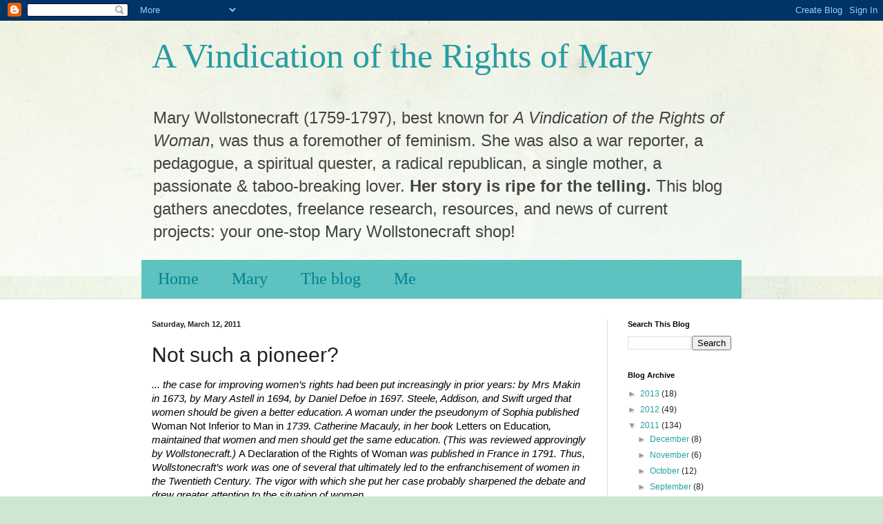

--- FILE ---
content_type: text/html; charset=UTF-8
request_url: https://avindicationoftherightsofmary.blogspot.com/2011/03/not-such-pioneer.html
body_size: 15353
content:
<!DOCTYPE html>
<html class='v2' dir='ltr' lang='en'>
<head>
<link href='https://www.blogger.com/static/v1/widgets/335934321-css_bundle_v2.css' rel='stylesheet' type='text/css'/>
<meta content='width=1100' name='viewport'/>
<meta content='text/html; charset=UTF-8' http-equiv='Content-Type'/>
<meta content='blogger' name='generator'/>
<link href='https://avindicationoftherightsofmary.blogspot.com/favicon.ico' rel='icon' type='image/x-icon'/>
<link href='http://avindicationoftherightsofmary.blogspot.com/2011/03/not-such-pioneer.html' rel='canonical'/>
<link rel="alternate" type="application/atom+xml" title="A Vindication of the Rights of Mary - Atom" href="https://avindicationoftherightsofmary.blogspot.com/feeds/posts/default" />
<link rel="alternate" type="application/rss+xml" title="A Vindication of the Rights of Mary - RSS" href="https://avindicationoftherightsofmary.blogspot.com/feeds/posts/default?alt=rss" />
<link rel="service.post" type="application/atom+xml" title="A Vindication of the Rights of Mary - Atom" href="https://www.blogger.com/feeds/4836032513708232334/posts/default" />

<link rel="alternate" type="application/atom+xml" title="A Vindication of the Rights of Mary - Atom" href="https://avindicationoftherightsofmary.blogspot.com/feeds/1702404488986236533/comments/default" />
<!--Can't find substitution for tag [blog.ieCssRetrofitLinks]-->
<meta content='http://avindicationoftherightsofmary.blogspot.com/2011/03/not-such-pioneer.html' property='og:url'/>
<meta content='Not such a pioneer?' property='og:title'/>
<meta content='... the case for improving women’s rights had been put increasingly in prior years: by Mrs Makin in 1673, by Mary Astell in 1694, by Daniel ...' property='og:description'/>
<title>A Vindication of the Rights of Mary: Not such a pioneer?</title>
<style id='page-skin-1' type='text/css'><!--
/*
-----------------------------------------------
Blogger Template Style
Name:     Simple
Designer: Blogger
URL:      www.blogger.com
----------------------------------------------- */
/* Content
----------------------------------------------- */
body {
font: normal normal 12px Arial, Tahoma, Helvetica, FreeSans, sans-serif;
color: #222222;
background: #cfe7d1 url(//themes.googleusercontent.com/image?id=1x_TqXo6-7t6y2ZiuOyQ2Bk6Zod9CTtyKYtRui0IeQJe6hVlJcQiXYG2xQGkxKvl6iZMJ) repeat fixed top center /* Credit: gaffera (http://www.istockphoto.com/googleimages.php?id=4072573&amp;platform=blogger) */;
padding: 0 0 0 0;
background-attachment: scroll;
}
html body .content-outer {
min-width: 0;
max-width: 100%;
width: 100%;
}
h2 {
font-size: 22px;
}
a:link {
text-decoration:none;
color: #249fa3;
}
a:visited {
text-decoration:none;
color: #7c93a1;
}
a:hover {
text-decoration:underline;
color: #5dc2c0;
}
.body-fauxcolumn-outer .fauxcolumn-inner {
background: transparent url(https://resources.blogblog.com/blogblog/data/1kt/simple/body_gradient_tile_light.png) repeat scroll top left;
_background-image: none;
}
.body-fauxcolumn-outer .cap-top {
position: absolute;
z-index: 1;
height: 400px;
width: 100%;
}
.body-fauxcolumn-outer .cap-top .cap-left {
width: 100%;
background: transparent url(https://resources.blogblog.com/blogblog/data/1kt/simple/gradients_light.png) repeat-x scroll top left;
_background-image: none;
}
.content-outer {
-moz-box-shadow: 0 0 0 rgba(0, 0, 0, .15);
-webkit-box-shadow: 0 0 0 rgba(0, 0, 0, .15);
-goog-ms-box-shadow: 0 0 0 #333333;
box-shadow: 0 0 0 rgba(0, 0, 0, .15);
margin-bottom: 1px;
}
.content-inner {
padding: 0 0;
}
.main-outer, .footer-outer {
background-color: #ffffff;
}
/* Header
----------------------------------------------- */
.header-outer {
background: transparent none repeat-x scroll 0 -400px;
_background-image: none;
}
.Header h1 {
font: normal normal 50px Georgia, Utopia, 'Palatino Linotype', Palatino, serif;
color: #249fa3;
text-shadow: 0 0 0 rgba(0, 0, 0, .2);
}
.Header h1 a {
color: #249fa3;
}
.Header .description {
font-size: 200%;
color: #444444;
}
.header-inner .Header .titlewrapper {
padding: 22px 30px;
}
.header-inner .Header .descriptionwrapper {
padding: 0 30px;
}
/* Tabs
----------------------------------------------- */
.tabs-inner .section:first-child {
border-top: 0 solid #dddddd;
}
.tabs-inner .section:first-child ul {
margin-top: -0;
border-top: 0 solid #dddddd;
border-left: 0 solid #dddddd;
border-right: 0 solid #dddddd;
}
.tabs-inner .widget ul {
background: #5dc2c0 none repeat-x scroll 0 -800px;
_background-image: none;
border-bottom: 0 solid #dddddd;
margin-top: 0;
margin-left: -0;
margin-right: -0;
}
.tabs-inner .widget li a {
display: inline-block;
padding: .6em 1em;
font: normal normal 24px Georgia, Utopia, 'Palatino Linotype', Palatino, serif;
color: #00818b;
border-left: 0 solid #ffffff;
border-right: 0 solid #dddddd;
}
.tabs-inner .widget li:first-child a {
border-left: none;
}
.tabs-inner .widget li.selected a, .tabs-inner .widget li a:hover {
color: #444444;
background-color: #00818b;
text-decoration: none;
}
/* Columns
----------------------------------------------- */
.main-outer {
border-top: 1px solid #dddddd;
}
.fauxcolumn-left-outer .fauxcolumn-inner {
border-right: 1px solid #dddddd;
}
.fauxcolumn-right-outer .fauxcolumn-inner {
border-left: 1px solid #dddddd;
}
/* Headings
----------------------------------------------- */
div.widget > h2,
div.widget h2.title {
margin: 0 0 1em 0;
font: normal bold 11px Arial, Tahoma, Helvetica, FreeSans, sans-serif;
color: #000000;
}
/* Widgets
----------------------------------------------- */
.widget .zippy {
color: #999999;
text-shadow: 2px 2px 1px rgba(0, 0, 0, .1);
}
.widget .popular-posts ul {
list-style: none;
}
/* Posts
----------------------------------------------- */
h2.date-header {
font: normal bold 11px Arial, Tahoma, Helvetica, FreeSans, sans-serif;
}
.date-header span {
background-color: transparent;
color: #222222;
padding: inherit;
letter-spacing: inherit;
margin: inherit;
}
.main-inner {
padding-top: 30px;
padding-bottom: 30px;
}
.main-inner .column-center-inner {
padding: 0 15px;
}
.main-inner .column-center-inner .section {
margin: 0 15px;
}
.post {
margin: 0 0 25px 0;
}
h3.post-title, .comments h4 {
font: normal normal 30px Arial, Tahoma, Helvetica, FreeSans, sans-serif;
margin: .75em 0 0;
}
.post-body {
font-size: 110%;
line-height: 1.4;
position: relative;
}
.post-body img, .post-body .tr-caption-container, .Profile img, .Image img,
.BlogList .item-thumbnail img {
padding: 2px;
background: #ffffff;
border: 1px solid #eeeeee;
-moz-box-shadow: 1px 1px 5px rgba(0, 0, 0, .1);
-webkit-box-shadow: 1px 1px 5px rgba(0, 0, 0, .1);
box-shadow: 1px 1px 5px rgba(0, 0, 0, .1);
}
.post-body img, .post-body .tr-caption-container {
padding: 5px;
}
.post-body .tr-caption-container {
color: #222222;
}
.post-body .tr-caption-container img {
padding: 0;
background: transparent;
border: none;
-moz-box-shadow: 0 0 0 rgba(0, 0, 0, .1);
-webkit-box-shadow: 0 0 0 rgba(0, 0, 0, .1);
box-shadow: 0 0 0 rgba(0, 0, 0, .1);
}
.post-header {
margin: 0 0 1.5em;
line-height: 1.6;
font-size: 90%;
}
.post-footer {
margin: 20px -2px 0;
padding: 5px 10px;
color: #666666;
background-color: #f9f9f9;
border-bottom: 1px solid #eeeeee;
line-height: 1.6;
font-size: 90%;
}
#comments .comment-author {
padding-top: 1.5em;
border-top: 1px solid #dddddd;
background-position: 0 1.5em;
}
#comments .comment-author:first-child {
padding-top: 0;
border-top: none;
}
.avatar-image-container {
margin: .2em 0 0;
}
#comments .avatar-image-container img {
border: 1px solid #eeeeee;
}
/* Comments
----------------------------------------------- */
.comments .comments-content .icon.blog-author {
background-repeat: no-repeat;
background-image: url([data-uri]);
}
.comments .comments-content .loadmore a {
border-top: 1px solid #999999;
border-bottom: 1px solid #999999;
}
.comments .comment-thread.inline-thread {
background-color: #f9f9f9;
}
.comments .continue {
border-top: 2px solid #999999;
}
/* Accents
---------------------------------------------- */
.section-columns td.columns-cell {
border-left: 1px solid #dddddd;
}
.blog-pager {
background: transparent none no-repeat scroll top center;
}
.blog-pager-older-link, .home-link,
.blog-pager-newer-link {
background-color: #ffffff;
padding: 5px;
}
.footer-outer {
border-top: 0 dashed #bbbbbb;
}
/* Mobile
----------------------------------------------- */
body.mobile  {
background-size: auto;
}
.mobile .body-fauxcolumn-outer {
background: transparent none repeat scroll top left;
}
.mobile .body-fauxcolumn-outer .cap-top {
background-size: 100% auto;
}
.mobile .content-outer {
-webkit-box-shadow: 0 0 3px rgba(0, 0, 0, .15);
box-shadow: 0 0 3px rgba(0, 0, 0, .15);
}
.mobile .tabs-inner .widget ul {
margin-left: 0;
margin-right: 0;
}
.mobile .post {
margin: 0;
}
.mobile .main-inner .column-center-inner .section {
margin: 0;
}
.mobile .date-header span {
padding: 0.1em 10px;
margin: 0 -10px;
}
.mobile h3.post-title {
margin: 0;
}
.mobile .blog-pager {
background: transparent none no-repeat scroll top center;
}
.mobile .footer-outer {
border-top: none;
}
.mobile .main-inner, .mobile .footer-inner {
background-color: #ffffff;
}
.mobile-index-contents {
color: #222222;
}
.mobile-link-button {
background-color: #249fa3;
}
.mobile-link-button a:link, .mobile-link-button a:visited {
color: #ffffff;
}
.mobile .tabs-inner .section:first-child {
border-top: none;
}
.mobile .tabs-inner .PageList .widget-content {
background-color: #00818b;
color: #444444;
border-top: 0 solid #dddddd;
border-bottom: 0 solid #dddddd;
}
.mobile .tabs-inner .PageList .widget-content .pagelist-arrow {
border-left: 1px solid #dddddd;
}

--></style>
<style id='template-skin-1' type='text/css'><!--
body {
min-width: 900px;
}
.content-outer, .content-fauxcolumn-outer, .region-inner {
min-width: 900px;
max-width: 900px;
_width: 900px;
}
.main-inner .columns {
padding-left: 0px;
padding-right: 210px;
}
.main-inner .fauxcolumn-center-outer {
left: 0px;
right: 210px;
/* IE6 does not respect left and right together */
_width: expression(this.parentNode.offsetWidth -
parseInt("0px") -
parseInt("210px") + 'px');
}
.main-inner .fauxcolumn-left-outer {
width: 0px;
}
.main-inner .fauxcolumn-right-outer {
width: 210px;
}
.main-inner .column-left-outer {
width: 0px;
right: 100%;
margin-left: -0px;
}
.main-inner .column-right-outer {
width: 210px;
margin-right: -210px;
}
#layout {
min-width: 0;
}
#layout .content-outer {
min-width: 0;
width: 800px;
}
#layout .region-inner {
min-width: 0;
width: auto;
}
body#layout div.add_widget {
padding: 8px;
}
body#layout div.add_widget a {
margin-left: 32px;
}
--></style>
<style>
    body {background-image:url(\/\/themes.googleusercontent.com\/image?id=1x_TqXo6-7t6y2ZiuOyQ2Bk6Zod9CTtyKYtRui0IeQJe6hVlJcQiXYG2xQGkxKvl6iZMJ);}
    
@media (max-width: 200px) { body {background-image:url(\/\/themes.googleusercontent.com\/image?id=1x_TqXo6-7t6y2ZiuOyQ2Bk6Zod9CTtyKYtRui0IeQJe6hVlJcQiXYG2xQGkxKvl6iZMJ&options=w200);}}
@media (max-width: 400px) and (min-width: 201px) { body {background-image:url(\/\/themes.googleusercontent.com\/image?id=1x_TqXo6-7t6y2ZiuOyQ2Bk6Zod9CTtyKYtRui0IeQJe6hVlJcQiXYG2xQGkxKvl6iZMJ&options=w400);}}
@media (max-width: 800px) and (min-width: 401px) { body {background-image:url(\/\/themes.googleusercontent.com\/image?id=1x_TqXo6-7t6y2ZiuOyQ2Bk6Zod9CTtyKYtRui0IeQJe6hVlJcQiXYG2xQGkxKvl6iZMJ&options=w800);}}
@media (max-width: 1200px) and (min-width: 801px) { body {background-image:url(\/\/themes.googleusercontent.com\/image?id=1x_TqXo6-7t6y2ZiuOyQ2Bk6Zod9CTtyKYtRui0IeQJe6hVlJcQiXYG2xQGkxKvl6iZMJ&options=w1200);}}
/* Last tag covers anything over one higher than the previous max-size cap. */
@media (min-width: 1201px) { body {background-image:url(\/\/themes.googleusercontent.com\/image?id=1x_TqXo6-7t6y2ZiuOyQ2Bk6Zod9CTtyKYtRui0IeQJe6hVlJcQiXYG2xQGkxKvl6iZMJ&options=w1600);}}
  </style>
<link href='https://www.blogger.com/dyn-css/authorization.css?targetBlogID=4836032513708232334&amp;zx=7c6df58f-8fea-41bd-8475-01227d5d54a7' media='none' onload='if(media!=&#39;all&#39;)media=&#39;all&#39;' rel='stylesheet'/><noscript><link href='https://www.blogger.com/dyn-css/authorization.css?targetBlogID=4836032513708232334&amp;zx=7c6df58f-8fea-41bd-8475-01227d5d54a7' rel='stylesheet'/></noscript>
<meta name='google-adsense-platform-account' content='ca-host-pub-1556223355139109'/>
<meta name='google-adsense-platform-domain' content='blogspot.com'/>

</head>
<body class='loading variant-wide'>
<div class='navbar section' id='navbar' name='Navbar'><div class='widget Navbar' data-version='1' id='Navbar1'><script type="text/javascript">
    function setAttributeOnload(object, attribute, val) {
      if(window.addEventListener) {
        window.addEventListener('load',
          function(){ object[attribute] = val; }, false);
      } else {
        window.attachEvent('onload', function(){ object[attribute] = val; });
      }
    }
  </script>
<div id="navbar-iframe-container"></div>
<script type="text/javascript" src="https://apis.google.com/js/platform.js"></script>
<script type="text/javascript">
      gapi.load("gapi.iframes:gapi.iframes.style.bubble", function() {
        if (gapi.iframes && gapi.iframes.getContext) {
          gapi.iframes.getContext().openChild({
              url: 'https://www.blogger.com/navbar/4836032513708232334?po\x3d1702404488986236533\x26origin\x3dhttps://avindicationoftherightsofmary.blogspot.com',
              where: document.getElementById("navbar-iframe-container"),
              id: "navbar-iframe"
          });
        }
      });
    </script><script type="text/javascript">
(function() {
var script = document.createElement('script');
script.type = 'text/javascript';
script.src = '//pagead2.googlesyndication.com/pagead/js/google_top_exp.js';
var head = document.getElementsByTagName('head')[0];
if (head) {
head.appendChild(script);
}})();
</script>
</div></div>
<div class='body-fauxcolumns'>
<div class='fauxcolumn-outer body-fauxcolumn-outer'>
<div class='cap-top'>
<div class='cap-left'></div>
<div class='cap-right'></div>
</div>
<div class='fauxborder-left'>
<div class='fauxborder-right'></div>
<div class='fauxcolumn-inner'>
</div>
</div>
<div class='cap-bottom'>
<div class='cap-left'></div>
<div class='cap-right'></div>
</div>
</div>
</div>
<div class='content'>
<div class='content-fauxcolumns'>
<div class='fauxcolumn-outer content-fauxcolumn-outer'>
<div class='cap-top'>
<div class='cap-left'></div>
<div class='cap-right'></div>
</div>
<div class='fauxborder-left'>
<div class='fauxborder-right'></div>
<div class='fauxcolumn-inner'>
</div>
</div>
<div class='cap-bottom'>
<div class='cap-left'></div>
<div class='cap-right'></div>
</div>
</div>
</div>
<div class='content-outer'>
<div class='content-cap-top cap-top'>
<div class='cap-left'></div>
<div class='cap-right'></div>
</div>
<div class='fauxborder-left content-fauxborder-left'>
<div class='fauxborder-right content-fauxborder-right'></div>
<div class='content-inner'>
<header>
<div class='header-outer'>
<div class='header-cap-top cap-top'>
<div class='cap-left'></div>
<div class='cap-right'></div>
</div>
<div class='fauxborder-left header-fauxborder-left'>
<div class='fauxborder-right header-fauxborder-right'></div>
<div class='region-inner header-inner'>
<div class='header section' id='header' name='Header'><div class='widget Header' data-version='1' id='Header1'>
<div id='header-inner'>
<div class='titlewrapper'>
<h1 class='title'>
<a href='https://avindicationoftherightsofmary.blogspot.com/'>
A Vindication of the Rights of Mary
</a>
</h1>
</div>
<div class='descriptionwrapper'>
<p class='description'><span>Mary Wollstonecraft (1759-1797), best known for <i>A Vindication of the Rights of Woman</i>, was thus a foremother of feminism. She was also a war reporter, a pedagogue, a spiritual quester, a radical republican, a single mother, a passionate &amp; taboo-breaking lover.
 
<b>Her story is ripe for the telling.</b> This blog gathers anecdotes, freelance research, resources, and news of current projects: your one-stop Mary Wollstonecraft shop!</span></p>
</div>
</div>
</div></div>
</div>
</div>
<div class='header-cap-bottom cap-bottom'>
<div class='cap-left'></div>
<div class='cap-right'></div>
</div>
</div>
</header>
<div class='tabs-outer'>
<div class='tabs-cap-top cap-top'>
<div class='cap-left'></div>
<div class='cap-right'></div>
</div>
<div class='fauxborder-left tabs-fauxborder-left'>
<div class='fauxborder-right tabs-fauxborder-right'></div>
<div class='region-inner tabs-inner'>
<div class='tabs section' id='crosscol' name='Cross-Column'><div class='widget PageList' data-version='1' id='PageList1'>
<h2>Pages</h2>
<div class='widget-content'>
<ul>
<li>
<a href='https://avindicationoftherightsofmary.blogspot.com/'>Home</a>
</li>
<li>
<a href='https://avindicationoftherightsofmary.blogspot.com/p/mary.html'>Mary</a>
</li>
<li>
<a href='https://avindicationoftherightsofmary.blogspot.com/p/blog_05.html'>The blog</a>
</li>
<li>
<a href='https://avindicationoftherightsofmary.blogspot.com/p/me_05.html'>Me</a>
</li>
</ul>
<div class='clear'></div>
</div>
</div></div>
<div class='tabs no-items section' id='crosscol-overflow' name='Cross-Column 2'></div>
</div>
</div>
<div class='tabs-cap-bottom cap-bottom'>
<div class='cap-left'></div>
<div class='cap-right'></div>
</div>
</div>
<div class='main-outer'>
<div class='main-cap-top cap-top'>
<div class='cap-left'></div>
<div class='cap-right'></div>
</div>
<div class='fauxborder-left main-fauxborder-left'>
<div class='fauxborder-right main-fauxborder-right'></div>
<div class='region-inner main-inner'>
<div class='columns fauxcolumns'>
<div class='fauxcolumn-outer fauxcolumn-center-outer'>
<div class='cap-top'>
<div class='cap-left'></div>
<div class='cap-right'></div>
</div>
<div class='fauxborder-left'>
<div class='fauxborder-right'></div>
<div class='fauxcolumn-inner'>
</div>
</div>
<div class='cap-bottom'>
<div class='cap-left'></div>
<div class='cap-right'></div>
</div>
</div>
<div class='fauxcolumn-outer fauxcolumn-left-outer'>
<div class='cap-top'>
<div class='cap-left'></div>
<div class='cap-right'></div>
</div>
<div class='fauxborder-left'>
<div class='fauxborder-right'></div>
<div class='fauxcolumn-inner'>
</div>
</div>
<div class='cap-bottom'>
<div class='cap-left'></div>
<div class='cap-right'></div>
</div>
</div>
<div class='fauxcolumn-outer fauxcolumn-right-outer'>
<div class='cap-top'>
<div class='cap-left'></div>
<div class='cap-right'></div>
</div>
<div class='fauxborder-left'>
<div class='fauxborder-right'></div>
<div class='fauxcolumn-inner'>
</div>
</div>
<div class='cap-bottom'>
<div class='cap-left'></div>
<div class='cap-right'></div>
</div>
</div>
<!-- corrects IE6 width calculation -->
<div class='columns-inner'>
<div class='column-center-outer'>
<div class='column-center-inner'>
<div class='main section' id='main' name='Main'><div class='widget Blog' data-version='1' id='Blog1'>
<div class='blog-posts hfeed'>

          <div class="date-outer">
        
<h2 class='date-header'><span>Saturday, March 12, 2011</span></h2>

          <div class="date-posts">
        
<div class='post-outer'>
<div class='post hentry uncustomized-post-template' itemprop='blogPost' itemscope='itemscope' itemtype='http://schema.org/BlogPosting'>
<meta content='4836032513708232334' itemprop='blogId'/>
<meta content='1702404488986236533' itemprop='postId'/>
<a name='1702404488986236533'></a>
<h3 class='post-title entry-title' itemprop='name'>
Not such a pioneer?
</h3>
<div class='post-header'>
<div class='post-header-line-1'></div>
</div>
<div class='post-body entry-content' id='post-body-1702404488986236533' itemprop='description articleBody'>
<div style="background-color: transparent;"><h4 id="internal-source-marker_0.863994815852493"><span class="Apple-style-span" style="font-weight: normal;"><span style="background-color: transparent; color: black; font-family: Arial; font-size: 11pt; font-style: italic; font-weight: normal; text-decoration: none; vertical-align: baseline; white-space: pre-wrap;">... the case for improving women&#8217;s rights had been put increasingly in prior years: by Mrs Makin in 1673, by Mary Astell in 1694, by Daniel Defoe in 1697. Steele, Addison, and Swift urged that women should be given a better education. A woman under the pseudonym of Sophia published </span></span><span class="Apple-style-span" style="font-weight: normal;"><span style="background-color: transparent; color: black; font-family: Arial; font-size: 11pt; font-style: normal; font-weight: normal; text-decoration: none; vertical-align: baseline; white-space: pre-wrap;">Woman Not Inferior to Man in </span></span><span class="Apple-style-span" style="font-weight: normal;"><span style="background-color: transparent; color: black; font-family: Arial; font-size: 11pt; font-style: italic; font-weight: normal; text-decoration: none; vertical-align: baseline; white-space: pre-wrap;">1739. Catherine Macauly, in her book </span></span><span class="Apple-style-span" style="font-weight: normal;"><span style="background-color: transparent; color: black; font-family: Arial; font-size: 11pt; font-style: normal; font-weight: normal; text-decoration: none; vertical-align: baseline; white-space: pre-wrap;">Letters on Education</span></span><span class="Apple-style-span" style="font-weight: normal;"><span style="background-color: transparent; color: black; font-family: Arial; font-size: 11pt; font-style: italic; font-weight: normal; text-decoration: none; vertical-align: baseline; white-space: pre-wrap;">, maintained that women and men should get the same education. (This was reviewed approvingly by Wollstonecraft.) </span></span><span class="Apple-style-span" style="font-weight: normal;"><span style="background-color: transparent; color: black; font-family: Arial; font-size: 11pt; font-style: normal; font-weight: normal; text-decoration: none; vertical-align: baseline; white-space: pre-wrap;">A Declaration of the Rights of Woman</span></span><span class="Apple-style-span" style="font-weight: normal;"><span style="background-color: transparent; color: black; font-family: Arial; font-size: 11pt; font-style: italic; font-weight: normal; text-decoration: none; vertical-align: baseline; white-space: pre-wrap;"> was published in France in 1791. Thus, Wollstonecraft&#8217;s work was one of several that ultimately led to the enfranchisement of women in the Twentieth Century. The vigor with which she put her case probably sharpened the debate and drew greater attention to the situation of women.</span></span></h4><span style="background-color: transparent; color: #000099; font-family: Arial; font-size: 11pt; font-style: normal; font-weight: normal; text-decoration: underline; vertical-align: baseline; white-space: pre-wrap;"><a href="http://www.humanistictexts.org/wollstone.htm">http://www.humanistictexts.org/wollstone.htm</a></span></div><div style="background-color: transparent;"><br />
</div><div style="background-color: transparent;">And this was just in English. Mary also had access to French texts at home, and she read German too. Nothing comes out of nothing: she drew on many streams, just as she in turn gave to many others.</div>
<div style='clear: both;'></div>
</div>
<div class='post-footer'>
<div class='post-footer-line post-footer-line-1'>
<span class='post-author vcard'>
</span>
<span class='post-timestamp'>
at
<meta content='http://avindicationoftherightsofmary.blogspot.com/2011/03/not-such-pioneer.html' itemprop='url'/>
<a class='timestamp-link' href='https://avindicationoftherightsofmary.blogspot.com/2011/03/not-such-pioneer.html' rel='bookmark' title='permanent link'><abbr class='published' itemprop='datePublished' title='2011-03-12T23:10:00Z'>23:10</abbr></a>
</span>
<span class='post-comment-link'>
</span>
<span class='post-icons'>
<span class='item-action'>
<a href='https://www.blogger.com/email-post/4836032513708232334/1702404488986236533' title='Email Post'>
<img alt='' class='icon-action' height='13' src='https://resources.blogblog.com/img/icon18_email.gif' width='18'/>
</a>
</span>
<span class='item-control blog-admin pid-1334349938'>
<a href='https://www.blogger.com/post-edit.g?blogID=4836032513708232334&postID=1702404488986236533&from=pencil' title='Edit Post'>
<img alt='' class='icon-action' height='18' src='https://resources.blogblog.com/img/icon18_edit_allbkg.gif' width='18'/>
</a>
</span>
</span>
<div class='post-share-buttons goog-inline-block'>
<a class='goog-inline-block share-button sb-email' href='https://www.blogger.com/share-post.g?blogID=4836032513708232334&postID=1702404488986236533&target=email' target='_blank' title='Email This'><span class='share-button-link-text'>Email This</span></a><a class='goog-inline-block share-button sb-blog' href='https://www.blogger.com/share-post.g?blogID=4836032513708232334&postID=1702404488986236533&target=blog' onclick='window.open(this.href, "_blank", "height=270,width=475"); return false;' target='_blank' title='BlogThis!'><span class='share-button-link-text'>BlogThis!</span></a><a class='goog-inline-block share-button sb-twitter' href='https://www.blogger.com/share-post.g?blogID=4836032513708232334&postID=1702404488986236533&target=twitter' target='_blank' title='Share to X'><span class='share-button-link-text'>Share to X</span></a><a class='goog-inline-block share-button sb-facebook' href='https://www.blogger.com/share-post.g?blogID=4836032513708232334&postID=1702404488986236533&target=facebook' onclick='window.open(this.href, "_blank", "height=430,width=640"); return false;' target='_blank' title='Share to Facebook'><span class='share-button-link-text'>Share to Facebook</span></a><a class='goog-inline-block share-button sb-pinterest' href='https://www.blogger.com/share-post.g?blogID=4836032513708232334&postID=1702404488986236533&target=pinterest' target='_blank' title='Share to Pinterest'><span class='share-button-link-text'>Share to Pinterest</span></a>
</div>
</div>
<div class='post-footer-line post-footer-line-2'>
<span class='post-labels'>
Labels:
<a href='https://avindicationoftherightsofmary.blogspot.com/search/label/books' rel='tag'>books</a>,
<a href='https://avindicationoftherightsofmary.blogspot.com/search/label/context' rel='tag'>context</a>,
<a href='https://avindicationoftherightsofmary.blogspot.com/search/label/history' rel='tag'>history</a>,
<a href='https://avindicationoftherightsofmary.blogspot.com/search/label/women%27s%20rights' rel='tag'>women&#39;s rights</a>
</span>
</div>
<div class='post-footer-line post-footer-line-3'>
<span class='post-location'>
</span>
</div>
</div>
</div>
<div class='comments' id='comments'>
<a name='comments'></a>
<h4>No comments:</h4>
<div id='Blog1_comments-block-wrapper'>
<dl class='avatar-comment-indent' id='comments-block'>
</dl>
</div>
<p class='comment-footer'>
<div class='comment-form'>
<a name='comment-form'></a>
<h4 id='comment-post-message'>Post a Comment</h4>
<p>
</p>
<a href='https://www.blogger.com/comment/frame/4836032513708232334?po=1702404488986236533&hl=en&saa=85391&origin=https://avindicationoftherightsofmary.blogspot.com' id='comment-editor-src'></a>
<iframe allowtransparency='true' class='blogger-iframe-colorize blogger-comment-from-post' frameborder='0' height='410px' id='comment-editor' name='comment-editor' src='' width='100%'></iframe>
<script src='https://www.blogger.com/static/v1/jsbin/2830521187-comment_from_post_iframe.js' type='text/javascript'></script>
<script type='text/javascript'>
      BLOG_CMT_createIframe('https://www.blogger.com/rpc_relay.html');
    </script>
</div>
</p>
</div>
</div>

        </div></div>
      
</div>
<div class='blog-pager' id='blog-pager'>
<span id='blog-pager-newer-link'>
<a class='blog-pager-newer-link' href='https://avindicationoftherightsofmary.blogspot.com/2011/03/plaque-is-well-and-truly-unveiled.html' id='Blog1_blog-pager-newer-link' title='Newer Post'>Newer Post</a>
</span>
<span id='blog-pager-older-link'>
<a class='blog-pager-older-link' href='https://avindicationoftherightsofmary.blogspot.com/2011/03/womans-hour-interview.html' id='Blog1_blog-pager-older-link' title='Older Post'>Older Post</a>
</span>
<a class='home-link' href='https://avindicationoftherightsofmary.blogspot.com/'>Home</a>
</div>
<div class='clear'></div>
<div class='post-feeds'>
<div class='feed-links'>
Subscribe to:
<a class='feed-link' href='https://avindicationoftherightsofmary.blogspot.com/feeds/1702404488986236533/comments/default' target='_blank' type='application/atom+xml'>Post Comments (Atom)</a>
</div>
</div>
</div></div>
</div>
</div>
<div class='column-left-outer'>
<div class='column-left-inner'>
<aside>
</aside>
</div>
</div>
<div class='column-right-outer'>
<div class='column-right-inner'>
<aside>
<div class='sidebar section' id='sidebar-right-1'><div class='widget BlogSearch' data-version='1' id='BlogSearch1'>
<h2 class='title'>Search This Blog</h2>
<div class='widget-content'>
<div id='BlogSearch1_form'>
<form action='https://avindicationoftherightsofmary.blogspot.com/search' class='gsc-search-box' target='_top'>
<table cellpadding='0' cellspacing='0' class='gsc-search-box'>
<tbody>
<tr>
<td class='gsc-input'>
<input autocomplete='off' class='gsc-input' name='q' size='10' title='search' type='text' value=''/>
</td>
<td class='gsc-search-button'>
<input class='gsc-search-button' title='search' type='submit' value='Search'/>
</td>
</tr>
</tbody>
</table>
</form>
</div>
</div>
<div class='clear'></div>
</div><div class='widget BlogArchive' data-version='1' id='BlogArchive1'>
<h2>Blog Archive</h2>
<div class='widget-content'>
<div id='ArchiveList'>
<div id='BlogArchive1_ArchiveList'>
<ul class='hierarchy'>
<li class='archivedate collapsed'>
<a class='toggle' href='javascript:void(0)'>
<span class='zippy'>

        &#9658;&#160;
      
</span>
</a>
<a class='post-count-link' href='https://avindicationoftherightsofmary.blogspot.com/2013/'>
2013
</a>
<span class='post-count' dir='ltr'>(18)</span>
<ul class='hierarchy'>
<li class='archivedate collapsed'>
<a class='toggle' href='javascript:void(0)'>
<span class='zippy'>

        &#9658;&#160;
      
</span>
</a>
<a class='post-count-link' href='https://avindicationoftherightsofmary.blogspot.com/2013/07/'>
July
</a>
<span class='post-count' dir='ltr'>(1)</span>
</li>
</ul>
<ul class='hierarchy'>
<li class='archivedate collapsed'>
<a class='toggle' href='javascript:void(0)'>
<span class='zippy'>

        &#9658;&#160;
      
</span>
</a>
<a class='post-count-link' href='https://avindicationoftherightsofmary.blogspot.com/2013/06/'>
June
</a>
<span class='post-count' dir='ltr'>(2)</span>
</li>
</ul>
<ul class='hierarchy'>
<li class='archivedate collapsed'>
<a class='toggle' href='javascript:void(0)'>
<span class='zippy'>

        &#9658;&#160;
      
</span>
</a>
<a class='post-count-link' href='https://avindicationoftherightsofmary.blogspot.com/2013/04/'>
April
</a>
<span class='post-count' dir='ltr'>(4)</span>
</li>
</ul>
<ul class='hierarchy'>
<li class='archivedate collapsed'>
<a class='toggle' href='javascript:void(0)'>
<span class='zippy'>

        &#9658;&#160;
      
</span>
</a>
<a class='post-count-link' href='https://avindicationoftherightsofmary.blogspot.com/2013/03/'>
March
</a>
<span class='post-count' dir='ltr'>(9)</span>
</li>
</ul>
<ul class='hierarchy'>
<li class='archivedate collapsed'>
<a class='toggle' href='javascript:void(0)'>
<span class='zippy'>

        &#9658;&#160;
      
</span>
</a>
<a class='post-count-link' href='https://avindicationoftherightsofmary.blogspot.com/2013/02/'>
February
</a>
<span class='post-count' dir='ltr'>(1)</span>
</li>
</ul>
<ul class='hierarchy'>
<li class='archivedate collapsed'>
<a class='toggle' href='javascript:void(0)'>
<span class='zippy'>

        &#9658;&#160;
      
</span>
</a>
<a class='post-count-link' href='https://avindicationoftherightsofmary.blogspot.com/2013/01/'>
January
</a>
<span class='post-count' dir='ltr'>(1)</span>
</li>
</ul>
</li>
</ul>
<ul class='hierarchy'>
<li class='archivedate collapsed'>
<a class='toggle' href='javascript:void(0)'>
<span class='zippy'>

        &#9658;&#160;
      
</span>
</a>
<a class='post-count-link' href='https://avindicationoftherightsofmary.blogspot.com/2012/'>
2012
</a>
<span class='post-count' dir='ltr'>(49)</span>
<ul class='hierarchy'>
<li class='archivedate collapsed'>
<a class='toggle' href='javascript:void(0)'>
<span class='zippy'>

        &#9658;&#160;
      
</span>
</a>
<a class='post-count-link' href='https://avindicationoftherightsofmary.blogspot.com/2012/08/'>
August
</a>
<span class='post-count' dir='ltr'>(8)</span>
</li>
</ul>
<ul class='hierarchy'>
<li class='archivedate collapsed'>
<a class='toggle' href='javascript:void(0)'>
<span class='zippy'>

        &#9658;&#160;
      
</span>
</a>
<a class='post-count-link' href='https://avindicationoftherightsofmary.blogspot.com/2012/04/'>
April
</a>
<span class='post-count' dir='ltr'>(1)</span>
</li>
</ul>
<ul class='hierarchy'>
<li class='archivedate collapsed'>
<a class='toggle' href='javascript:void(0)'>
<span class='zippy'>

        &#9658;&#160;
      
</span>
</a>
<a class='post-count-link' href='https://avindicationoftherightsofmary.blogspot.com/2012/03/'>
March
</a>
<span class='post-count' dir='ltr'>(11)</span>
</li>
</ul>
<ul class='hierarchy'>
<li class='archivedate collapsed'>
<a class='toggle' href='javascript:void(0)'>
<span class='zippy'>

        &#9658;&#160;
      
</span>
</a>
<a class='post-count-link' href='https://avindicationoftherightsofmary.blogspot.com/2012/02/'>
February
</a>
<span class='post-count' dir='ltr'>(17)</span>
</li>
</ul>
<ul class='hierarchy'>
<li class='archivedate collapsed'>
<a class='toggle' href='javascript:void(0)'>
<span class='zippy'>

        &#9658;&#160;
      
</span>
</a>
<a class='post-count-link' href='https://avindicationoftherightsofmary.blogspot.com/2012/01/'>
January
</a>
<span class='post-count' dir='ltr'>(12)</span>
</li>
</ul>
</li>
</ul>
<ul class='hierarchy'>
<li class='archivedate expanded'>
<a class='toggle' href='javascript:void(0)'>
<span class='zippy toggle-open'>

        &#9660;&#160;
      
</span>
</a>
<a class='post-count-link' href='https://avindicationoftherightsofmary.blogspot.com/2011/'>
2011
</a>
<span class='post-count' dir='ltr'>(134)</span>
<ul class='hierarchy'>
<li class='archivedate collapsed'>
<a class='toggle' href='javascript:void(0)'>
<span class='zippy'>

        &#9658;&#160;
      
</span>
</a>
<a class='post-count-link' href='https://avindicationoftherightsofmary.blogspot.com/2011/12/'>
December
</a>
<span class='post-count' dir='ltr'>(8)</span>
</li>
</ul>
<ul class='hierarchy'>
<li class='archivedate collapsed'>
<a class='toggle' href='javascript:void(0)'>
<span class='zippy'>

        &#9658;&#160;
      
</span>
</a>
<a class='post-count-link' href='https://avindicationoftherightsofmary.blogspot.com/2011/11/'>
November
</a>
<span class='post-count' dir='ltr'>(6)</span>
</li>
</ul>
<ul class='hierarchy'>
<li class='archivedate collapsed'>
<a class='toggle' href='javascript:void(0)'>
<span class='zippy'>

        &#9658;&#160;
      
</span>
</a>
<a class='post-count-link' href='https://avindicationoftherightsofmary.blogspot.com/2011/10/'>
October
</a>
<span class='post-count' dir='ltr'>(12)</span>
</li>
</ul>
<ul class='hierarchy'>
<li class='archivedate collapsed'>
<a class='toggle' href='javascript:void(0)'>
<span class='zippy'>

        &#9658;&#160;
      
</span>
</a>
<a class='post-count-link' href='https://avindicationoftherightsofmary.blogspot.com/2011/09/'>
September
</a>
<span class='post-count' dir='ltr'>(8)</span>
</li>
</ul>
<ul class='hierarchy'>
<li class='archivedate collapsed'>
<a class='toggle' href='javascript:void(0)'>
<span class='zippy'>

        &#9658;&#160;
      
</span>
</a>
<a class='post-count-link' href='https://avindicationoftherightsofmary.blogspot.com/2011/07/'>
July
</a>
<span class='post-count' dir='ltr'>(14)</span>
</li>
</ul>
<ul class='hierarchy'>
<li class='archivedate collapsed'>
<a class='toggle' href='javascript:void(0)'>
<span class='zippy'>

        &#9658;&#160;
      
</span>
</a>
<a class='post-count-link' href='https://avindicationoftherightsofmary.blogspot.com/2011/06/'>
June
</a>
<span class='post-count' dir='ltr'>(21)</span>
</li>
</ul>
<ul class='hierarchy'>
<li class='archivedate collapsed'>
<a class='toggle' href='javascript:void(0)'>
<span class='zippy'>

        &#9658;&#160;
      
</span>
</a>
<a class='post-count-link' href='https://avindicationoftherightsofmary.blogspot.com/2011/05/'>
May
</a>
<span class='post-count' dir='ltr'>(22)</span>
</li>
</ul>
<ul class='hierarchy'>
<li class='archivedate collapsed'>
<a class='toggle' href='javascript:void(0)'>
<span class='zippy'>

        &#9658;&#160;
      
</span>
</a>
<a class='post-count-link' href='https://avindicationoftherightsofmary.blogspot.com/2011/04/'>
April
</a>
<span class='post-count' dir='ltr'>(25)</span>
</li>
</ul>
<ul class='hierarchy'>
<li class='archivedate expanded'>
<a class='toggle' href='javascript:void(0)'>
<span class='zippy toggle-open'>

        &#9660;&#160;
      
</span>
</a>
<a class='post-count-link' href='https://avindicationoftherightsofmary.blogspot.com/2011/03/'>
March
</a>
<span class='post-count' dir='ltr'>(18)</span>
<ul class='posts'>
<li><a href='https://avindicationoftherightsofmary.blogspot.com/2011/03/womens-history-month-ends-this-blog.html'>Women&#39;s History Month ends; this blog blossoms; fi...</a></li>
<li><a href='https://avindicationoftherightsofmary.blogspot.com/2011/03/mary-in-somers-town_30.html'>Mary in Somers Town</a></li>
<li><a href='https://avindicationoftherightsofmary.blogspot.com/2011/03/shocking-omission-part-one.html'>Shocking omission, part one</a></li>
<li><a href='https://avindicationoftherightsofmary.blogspot.com/2011/03/japanese-historian-muses.html'>A Japanese historian muses</a></li>
<li><a href='https://avindicationoftherightsofmary.blogspot.com/2011/03/life-in-38days-and-140-characters_27.html'>A life in #38days (and 140 characters)</a></li>
<li><a href='https://avindicationoftherightsofmary.blogspot.com/2011/03/amartya-sen-tells-international-lawyers.html'>Amartya Sen tells international lawyers to read Mary</a></li>
<li><a href='https://avindicationoftherightsofmary.blogspot.com/2011/03/shelleys-ghost-once-flesh-melts-away.html'>Shelley&#39;s Ghost, once the flesh melts away</a></li>
<li><a href='https://avindicationoftherightsofmary.blogspot.com/2011/03/shelleys-ghost-in-flesh.html'>Shelley&#39;s Ghost, in the flesh</a></li>
<li><a href='https://avindicationoftherightsofmary.blogspot.com/2011/03/modern-female-philosopher-muses.html'>A (modern, female) philosopher muses</a></li>
<li><a href='https://avindicationoftherightsofmary.blogspot.com/2011/03/more-visual-delights.html'>More visual delights</a></li>
<li><a href='https://avindicationoftherightsofmary.blogspot.com/2011/03/parliamentary-support-and-another.html'>Parliamentary support - and another letter</a></li>
<li><a href='https://avindicationoftherightsofmary.blogspot.com/2011/03/something-to-look-forward-to.html'>Something to look forward to</a></li>
<li><a href='https://avindicationoftherightsofmary.blogspot.com/2011/03/feast-for-eye-and-mind.html'>A feast for eye and mind</a></li>
<li><a href='https://avindicationoftherightsofmary.blogspot.com/2011/03/leaflet-of-local-women.html'>A leaflet of local (Islington) women</a></li>
<li><a href='https://avindicationoftherightsofmary.blogspot.com/2011/03/plaque-is-well-and-truly-unveiled.html'>Plaque is well and truly unveiled</a></li>
<li><a href='https://avindicationoftherightsofmary.blogspot.com/2011/03/not-such-pioneer.html'>Not such a pioneer?</a></li>
<li><a href='https://avindicationoftherightsofmary.blogspot.com/2011/03/womans-hour-interview.html'>Woman&#39;s Hour interview</a></li>
<li><a href='https://avindicationoftherightsofmary.blogspot.com/2011/03/international-womens-day-100th.html'>International Women&#39;s Day 100th anniversary</a></li>
</ul>
</li>
</ul>
</li>
</ul>
<ul class='hierarchy'>
<li class='archivedate collapsed'>
<a class='toggle' href='javascript:void(0)'>
<span class='zippy'>

        &#9658;&#160;
      
</span>
</a>
<a class='post-count-link' href='https://avindicationoftherightsofmary.blogspot.com/2010/'>
2010
</a>
<span class='post-count' dir='ltr'>(8)</span>
<ul class='hierarchy'>
<li class='archivedate collapsed'>
<a class='toggle' href='javascript:void(0)'>
<span class='zippy'>

        &#9658;&#160;
      
</span>
</a>
<a class='post-count-link' href='https://avindicationoftherightsofmary.blogspot.com/2010/10/'>
October
</a>
<span class='post-count' dir='ltr'>(1)</span>
</li>
</ul>
<ul class='hierarchy'>
<li class='archivedate collapsed'>
<a class='toggle' href='javascript:void(0)'>
<span class='zippy'>

        &#9658;&#160;
      
</span>
</a>
<a class='post-count-link' href='https://avindicationoftherightsofmary.blogspot.com/2010/09/'>
September
</a>
<span class='post-count' dir='ltr'>(7)</span>
</li>
</ul>
</li>
</ul>
</div>
</div>
<div class='clear'></div>
</div>
</div><div class='widget Subscribe' data-version='1' id='Subscribe1'>
<div style='white-space:nowrap'>
<h2 class='title'>Subscribe To</h2>
<div class='widget-content'>
<div class='subscribe-wrapper subscribe-type-POST'>
<div class='subscribe expanded subscribe-type-POST' id='SW_READER_LIST_Subscribe1POST' style='display:none;'>
<div class='top'>
<span class='inner' onclick='return(_SW_toggleReaderList(event, "Subscribe1POST"));'>
<img class='subscribe-dropdown-arrow' src='https://resources.blogblog.com/img/widgets/arrow_dropdown.gif'/>
<img align='absmiddle' alt='' border='0' class='feed-icon' src='https://resources.blogblog.com/img/icon_feed12.png'/>
Posts
</span>
<div class='feed-reader-links'>
<a class='feed-reader-link' href='https://www.netvibes.com/subscribe.php?url=https%3A%2F%2Favindicationoftherightsofmary.blogspot.com%2Ffeeds%2Fposts%2Fdefault' target='_blank'>
<img src='https://resources.blogblog.com/img/widgets/subscribe-netvibes.png'/>
</a>
<a class='feed-reader-link' href='https://add.my.yahoo.com/content?url=https%3A%2F%2Favindicationoftherightsofmary.blogspot.com%2Ffeeds%2Fposts%2Fdefault' target='_blank'>
<img src='https://resources.blogblog.com/img/widgets/subscribe-yahoo.png'/>
</a>
<a class='feed-reader-link' href='https://avindicationoftherightsofmary.blogspot.com/feeds/posts/default' target='_blank'>
<img align='absmiddle' class='feed-icon' src='https://resources.blogblog.com/img/icon_feed12.png'/>
                  Atom
                </a>
</div>
</div>
<div class='bottom'></div>
</div>
<div class='subscribe' id='SW_READER_LIST_CLOSED_Subscribe1POST' onclick='return(_SW_toggleReaderList(event, "Subscribe1POST"));'>
<div class='top'>
<span class='inner'>
<img class='subscribe-dropdown-arrow' src='https://resources.blogblog.com/img/widgets/arrow_dropdown.gif'/>
<span onclick='return(_SW_toggleReaderList(event, "Subscribe1POST"));'>
<img align='absmiddle' alt='' border='0' class='feed-icon' src='https://resources.blogblog.com/img/icon_feed12.png'/>
Posts
</span>
</span>
</div>
<div class='bottom'></div>
</div>
</div>
<div class='subscribe-wrapper subscribe-type-PER_POST'>
<div class='subscribe expanded subscribe-type-PER_POST' id='SW_READER_LIST_Subscribe1PER_POST' style='display:none;'>
<div class='top'>
<span class='inner' onclick='return(_SW_toggleReaderList(event, "Subscribe1PER_POST"));'>
<img class='subscribe-dropdown-arrow' src='https://resources.blogblog.com/img/widgets/arrow_dropdown.gif'/>
<img align='absmiddle' alt='' border='0' class='feed-icon' src='https://resources.blogblog.com/img/icon_feed12.png'/>
Comments
</span>
<div class='feed-reader-links'>
<a class='feed-reader-link' href='https://www.netvibes.com/subscribe.php?url=https%3A%2F%2Favindicationoftherightsofmary.blogspot.com%2Ffeeds%2F1702404488986236533%2Fcomments%2Fdefault' target='_blank'>
<img src='https://resources.blogblog.com/img/widgets/subscribe-netvibes.png'/>
</a>
<a class='feed-reader-link' href='https://add.my.yahoo.com/content?url=https%3A%2F%2Favindicationoftherightsofmary.blogspot.com%2Ffeeds%2F1702404488986236533%2Fcomments%2Fdefault' target='_blank'>
<img src='https://resources.blogblog.com/img/widgets/subscribe-yahoo.png'/>
</a>
<a class='feed-reader-link' href='https://avindicationoftherightsofmary.blogspot.com/feeds/1702404488986236533/comments/default' target='_blank'>
<img align='absmiddle' class='feed-icon' src='https://resources.blogblog.com/img/icon_feed12.png'/>
                  Atom
                </a>
</div>
</div>
<div class='bottom'></div>
</div>
<div class='subscribe' id='SW_READER_LIST_CLOSED_Subscribe1PER_POST' onclick='return(_SW_toggleReaderList(event, "Subscribe1PER_POST"));'>
<div class='top'>
<span class='inner'>
<img class='subscribe-dropdown-arrow' src='https://resources.blogblog.com/img/widgets/arrow_dropdown.gif'/>
<span onclick='return(_SW_toggleReaderList(event, "Subscribe1PER_POST"));'>
<img align='absmiddle' alt='' border='0' class='feed-icon' src='https://resources.blogblog.com/img/icon_feed12.png'/>
Comments
</span>
</span>
</div>
<div class='bottom'></div>
</div>
</div>
<div style='clear:both'></div>
</div>
</div>
<div class='clear'></div>
</div><div class='widget Label' data-version='1' id='Label1'>
<h2>Labels</h2>
<div class='widget-content list-label-widget-content'>
<ul>
<li>
<a dir='ltr' href='https://avindicationoftherightsofmary.blogspot.com/search/label/abstract'>abstract</a>
<span dir='ltr'>(5)</span>
</li>
<li>
<a dir='ltr' href='https://avindicationoftherightsofmary.blogspot.com/search/label/biographer'>biographer</a>
<span dir='ltr'>(11)</span>
</li>
<li>
<a dir='ltr' href='https://avindicationoftherightsofmary.blogspot.com/search/label/blogstuff'>blogstuff</a>
<span dir='ltr'>(17)</span>
</li>
<li>
<a dir='ltr' href='https://avindicationoftherightsofmary.blogspot.com/search/label/books'>books</a>
<span dir='ltr'>(22)</span>
</li>
<li>
<a dir='ltr' href='https://avindicationoftherightsofmary.blogspot.com/search/label/connections'>connections</a>
<span dir='ltr'>(10)</span>
</li>
<li>
<a dir='ltr' href='https://avindicationoftherightsofmary.blogspot.com/search/label/context'>context</a>
<span dir='ltr'>(4)</span>
</li>
<li>
<a dir='ltr' href='https://avindicationoftherightsofmary.blogspot.com/search/label/digital%20humanities'>digital humanities</a>
<span dir='ltr'>(10)</span>
</li>
<li>
<a dir='ltr' href='https://avindicationoftherightsofmary.blogspot.com/search/label/education'>education</a>
<span dir='ltr'>(16)</span>
</li>
<li>
<a dir='ltr' href='https://avindicationoftherightsofmary.blogspot.com/search/label/event'>event</a>
<span dir='ltr'>(51)</span>
</li>
<li>
<a dir='ltr' href='https://avindicationoftherightsofmary.blogspot.com/search/label/exhibition'>exhibition</a>
<span dir='ltr'>(11)</span>
</li>
<li>
<a dir='ltr' href='https://avindicationoftherightsofmary.blogspot.com/search/label/feminism'>feminism</a>
<span dir='ltr'>(18)</span>
</li>
<li>
<a dir='ltr' href='https://avindicationoftherightsofmary.blogspot.com/search/label/Godwin'>Godwin</a>
<span dir='ltr'>(13)</span>
</li>
<li>
<a dir='ltr' href='https://avindicationoftherightsofmary.blogspot.com/search/label/guest'>guest</a>
<span dir='ltr'>(6)</span>
</li>
<li>
<a dir='ltr' href='https://avindicationoftherightsofmary.blogspot.com/search/label/history'>history</a>
<span dir='ltr'>(21)</span>
</li>
<li>
<a dir='ltr' href='https://avindicationoftherightsofmary.blogspot.com/search/label/images'>images</a>
<span dir='ltr'>(29)</span>
</li>
<li>
<a dir='ltr' href='https://avindicationoftherightsofmary.blogspot.com/search/label/language'>language</a>
<span dir='ltr'>(6)</span>
</li>
<li>
<a dir='ltr' href='https://avindicationoftherightsofmary.blogspot.com/search/label/legacy'>legacy</a>
<span dir='ltr'>(25)</span>
</li>
<li>
<a dir='ltr' href='https://avindicationoftherightsofmary.blogspot.com/search/label/library'>library</a>
<span dir='ltr'>(10)</span>
</li>
<li>
<a dir='ltr' href='https://avindicationoftherightsofmary.blogspot.com/search/label/life'>life</a>
<span dir='ltr'>(19)</span>
</li>
<li>
<a dir='ltr' href='https://avindicationoftherightsofmary.blogspot.com/search/label/literature'>literature</a>
<span dir='ltr'>(12)</span>
</li>
<li>
<a dir='ltr' href='https://avindicationoftherightsofmary.blogspot.com/search/label/London'>London</a>
<span dir='ltr'>(38)</span>
</li>
<li>
<a dir='ltr' href='https://avindicationoftherightsofmary.blogspot.com/search/label/lost%20daughters%20and%20sons'>lost daughters and sons</a>
<span dir='ltr'>(7)</span>
</li>
<li>
<a dir='ltr' href='https://avindicationoftherightsofmary.blogspot.com/search/label/love'>love</a>
<span dir='ltr'>(5)</span>
</li>
<li>
<a dir='ltr' href='https://avindicationoftherightsofmary.blogspot.com/search/label/Mary%20and%20me'>Mary and me</a>
<span dir='ltr'>(5)</span>
</li>
<li>
<a dir='ltr' href='https://avindicationoftherightsofmary.blogspot.com/search/label/Mary%20on%20the%20Green'>Mary on the Green</a>
<span dir='ltr'>(20)</span>
</li>
<li>
<a dir='ltr' href='https://avindicationoftherightsofmary.blogspot.com/search/label/Mary%20Shelley'>Mary Shelley</a>
<span dir='ltr'>(16)</span>
</li>
<li>
<a dir='ltr' href='https://avindicationoftherightsofmary.blogspot.com/search/label/Mary%3A%20the%20Movie'>Mary: the Movie</a>
<span dir='ltr'>(8)</span>
</li>
<li>
<a dir='ltr' href='https://avindicationoftherightsofmary.blogspot.com/search/label/media'>media</a>
<span dir='ltr'>(20)</span>
</li>
<li>
<a dir='ltr' href='https://avindicationoftherightsofmary.blogspot.com/search/label/money'>money</a>
<span dir='ltr'>(5)</span>
</li>
<li>
<a dir='ltr' href='https://avindicationoftherightsofmary.blogspot.com/search/label/museum'>museum</a>
<span dir='ltr'>(4)</span>
</li>
<li>
<a dir='ltr' href='https://avindicationoftherightsofmary.blogspot.com/search/label/Newington%20Green'>Newington Green</a>
<span dir='ltr'>(17)</span>
</li>
<li>
<a dir='ltr' href='https://avindicationoftherightsofmary.blogspot.com/search/label/Paris'>Paris</a>
<span dir='ltr'>(2)</span>
</li>
<li>
<a dir='ltr' href='https://avindicationoftherightsofmary.blogspot.com/search/label/philosophy'>philosophy</a>
<span dir='ltr'>(26)</span>
</li>
<li>
<a dir='ltr' href='https://avindicationoftherightsofmary.blogspot.com/search/label/places'>places</a>
<span dir='ltr'>(9)</span>
</li>
<li>
<a dir='ltr' href='https://avindicationoftherightsofmary.blogspot.com/search/label/plaque'>plaque</a>
<span dir='ltr'>(6)</span>
</li>
<li>
<a dir='ltr' href='https://avindicationoftherightsofmary.blogspot.com/search/label/poems'>poems</a>
<span dir='ltr'>(4)</span>
</li>
<li>
<a dir='ltr' href='https://avindicationoftherightsofmary.blogspot.com/search/label/politics'>politics</a>
<span dir='ltr'>(18)</span>
</li>
<li>
<a dir='ltr' href='https://avindicationoftherightsofmary.blogspot.com/search/label/Price'>Price</a>
<span dir='ltr'>(6)</span>
</li>
<li>
<a dir='ltr' href='https://avindicationoftherightsofmary.blogspot.com/search/label/project'>project</a>
<span dir='ltr'>(6)</span>
</li>
<li>
<a dir='ltr' href='https://avindicationoftherightsofmary.blogspot.com/search/label/quotation'>quotation</a>
<span dir='ltr'>(17)</span>
</li>
<li>
<a dir='ltr' href='https://avindicationoftherightsofmary.blogspot.com/search/label/reading'>reading</a>
<span dir='ltr'>(10)</span>
</li>
<li>
<a dir='ltr' href='https://avindicationoftherightsofmary.blogspot.com/search/label/religion'>religion</a>
<span dir='ltr'>(8)</span>
</li>
<li>
<a dir='ltr' href='https://avindicationoftherightsofmary.blogspot.com/search/label/reprint'>reprint</a>
<span dir='ltr'>(2)</span>
</li>
<li>
<a dir='ltr' href='https://avindicationoftherightsofmary.blogspot.com/search/label/request'>request</a>
<span dir='ltr'>(3)</span>
</li>
<li>
<a dir='ltr' href='https://avindicationoftherightsofmary.blogspot.com/search/label/research'>research</a>
<span dir='ltr'>(6)</span>
</li>
<li>
<a dir='ltr' href='https://avindicationoftherightsofmary.blogspot.com/search/label/resource'>resource</a>
<span dir='ltr'>(13)</span>
</li>
<li>
<a dir='ltr' href='https://avindicationoftherightsofmary.blogspot.com/search/label/review'>review</a>
<span dir='ltr'>(3)</span>
</li>
<li>
<a dir='ltr' href='https://avindicationoftherightsofmary.blogspot.com/search/label/sculpture'>sculpture</a>
<span dir='ltr'>(11)</span>
</li>
<li>
<a dir='ltr' href='https://avindicationoftherightsofmary.blogspot.com/search/label/talk'>talk</a>
<span dir='ltr'>(24)</span>
</li>
<li>
<a dir='ltr' href='https://avindicationoftherightsofmary.blogspot.com/search/label/travel'>travel</a>
<span dir='ltr'>(7)</span>
</li>
<li>
<a dir='ltr' href='https://avindicationoftherightsofmary.blogspot.com/search/label/Unitarian%20Church'>Unitarian Church</a>
<span dir='ltr'>(20)</span>
</li>
<li>
<a dir='ltr' href='https://avindicationoftherightsofmary.blogspot.com/search/label/videos'>videos</a>
<span dir='ltr'>(11)</span>
</li>
<li>
<a dir='ltr' href='https://avindicationoftherightsofmary.blogspot.com/search/label/walk'>walk</a>
<span dir='ltr'>(8)</span>
</li>
<li>
<a dir='ltr' href='https://avindicationoftherightsofmary.blogspot.com/search/label/women%27s%20rights'>women&#39;s rights</a>
<span dir='ltr'>(14)</span>
</li>
<li>
<a dir='ltr' href='https://avindicationoftherightsofmary.blogspot.com/search/label/writing'>writing</a>
<span dir='ltr'>(8)</span>
</li>
</ul>
<div class='clear'></div>
</div>
</div><div class='widget Followers' data-version='1' id='Followers1'>
<h2 class='title'>Followers</h2>
<div class='widget-content'>
<div id='Followers1-wrapper'>
<div style='margin-right:2px;'>
<div><script type="text/javascript" src="https://apis.google.com/js/platform.js"></script>
<div id="followers-iframe-container"></div>
<script type="text/javascript">
    window.followersIframe = null;
    function followersIframeOpen(url) {
      gapi.load("gapi.iframes", function() {
        if (gapi.iframes && gapi.iframes.getContext) {
          window.followersIframe = gapi.iframes.getContext().openChild({
            url: url,
            where: document.getElementById("followers-iframe-container"),
            messageHandlersFilter: gapi.iframes.CROSS_ORIGIN_IFRAMES_FILTER,
            messageHandlers: {
              '_ready': function(obj) {
                window.followersIframe.getIframeEl().height = obj.height;
              },
              'reset': function() {
                window.followersIframe.close();
                followersIframeOpen("https://www.blogger.com/followers/frame/4836032513708232334?colors\x3dCgt0cmFuc3BhcmVudBILdHJhbnNwYXJlbnQaByMyMjIyMjIiByMyNDlmYTMqByNmZmZmZmYyByMwMDAwMDA6ByMyMjIyMjJCByMyNDlmYTNKByM5OTk5OTlSByMyNDlmYTNaC3RyYW5zcGFyZW50\x26pageSize\x3d21\x26hl\x3den\x26origin\x3dhttps://avindicationoftherightsofmary.blogspot.com");
              },
              'open': function(url) {
                window.followersIframe.close();
                followersIframeOpen(url);
              }
            }
          });
        }
      });
    }
    followersIframeOpen("https://www.blogger.com/followers/frame/4836032513708232334?colors\x3dCgt0cmFuc3BhcmVudBILdHJhbnNwYXJlbnQaByMyMjIyMjIiByMyNDlmYTMqByNmZmZmZmYyByMwMDAwMDA6ByMyMjIyMjJCByMyNDlmYTNKByM5OTk5OTlSByMyNDlmYTNaC3RyYW5zcGFyZW50\x26pageSize\x3d21\x26hl\x3den\x26origin\x3dhttps://avindicationoftherightsofmary.blogspot.com");
  </script></div>
</div>
</div>
<div class='clear'></div>
</div>
</div></div>
</aside>
</div>
</div>
</div>
<div style='clear: both'></div>
<!-- columns -->
</div>
<!-- main -->
</div>
</div>
<div class='main-cap-bottom cap-bottom'>
<div class='cap-left'></div>
<div class='cap-right'></div>
</div>
</div>
<footer>
<div class='footer-outer'>
<div class='footer-cap-top cap-top'>
<div class='cap-left'></div>
<div class='cap-right'></div>
</div>
<div class='fauxborder-left footer-fauxborder-left'>
<div class='fauxborder-right footer-fauxborder-right'></div>
<div class='region-inner footer-inner'>
<div class='foot section' id='footer-1'><div class='widget Stats' data-version='1' id='Stats1'>
<h2>Total Pageviews</h2>
<div class='widget-content'>
<div id='Stats1_content' style='display: none;'>
<script src='https://www.gstatic.com/charts/loader.js' type='text/javascript'></script>
<span id='Stats1_sparklinespan' style='display:inline-block; width:75px; height:30px'></span>
<span class='counter-wrapper graph-counter-wrapper' id='Stats1_totalCount'>
</span>
<div class='clear'></div>
</div>
</div>
</div><div class='widget PopularPosts' data-version='1' id='PopularPosts1'>
<h2>Popular Posts</h2>
<div class='widget-content popular-posts'>
<ul>
<li>
<div class='item-content'>
<div class='item-thumbnail'>
<a href='https://avindicationoftherightsofmary.blogspot.com/2011/04/first-attempt-at-translation.html' target='_blank'>
<img alt='' border='0' src='https://blogger.googleusercontent.com/img/b/R29vZ2xl/AVvXsEglUzulxbqUrHBCldUPDdR3v1s2mwy9H4Uy3xFd9zb-kqlhn1LvJHLMOgC3lslBV_OkAsJZaH436PGBZ-cBlgyZYBNj7rux1ova-dHEtzKsrUMTkWenX7Iamb3RWtqzM2aBcXHygXFS99g/w72-h72-p-k-no-nu/Diagram+explaining+how+to+simplify+text.PNG'/>
</a>
</div>
<div class='item-title'><a href='https://avindicationoftherightsofmary.blogspot.com/2011/04/first-attempt-at-translation.html'>A first attempt at translation</a></div>
<div class='item-snippet'>   A representation of the method of lexical simplification  presented by Jan De Belder, Koen Deschacht,  via Wikimedia Commons   Mary Wolls...</div>
</div>
<div style='clear: both;'></div>
</li>
<li>
<div class='item-content'>
<div class='item-thumbnail'>
<a href='https://avindicationoftherightsofmary.blogspot.com/2013/06/reflections-on-love.html' target='_blank'>
<img alt='' border='0' src='https://lh3.googleusercontent.com/blogger_img_proxy/[base64]w72-h72-p-k-no-nu'/>
</a>
</div>
<div class='item-title'><a href='https://avindicationoftherightsofmary.blogspot.com/2013/06/reflections-on-love.html'>Reflections on Love</a></div>
<div class='item-snippet'>    Today at Clare College,&#160;Sylvana Tomaselli speaks on &quot;Reflections on Love in the political writings of Wollstonecraft&quot;. This co...</div>
</div>
<div style='clear: both;'></div>
</li>
<li>
<div class='item-content'>
<div class='item-thumbnail'>
<a href='https://avindicationoftherightsofmary.blogspot.com/2011/06/romanticism-for-rational.html' target='_blank'>
<img alt='' border='0' src='https://lh3.googleusercontent.com/blogger_img_proxy/AEn0k_s-JXrl4dHBWFl3JiUO4SLIcI4hseHJMo3pj4I5hB7n0SApSuywFT8akqM5xs3AMbks4gMfZVWuY3yS37D4lKJbDXBCjxtcDLw-7uLGnrVJPhcmRZ-AY0mhbVIMhAjsMxIjykhayVHR26J32iXyat4uxjIJ-w=w72-h72-p-k-no-nu'/>
</a>
</div>
<div class='item-title'><a href='https://avindicationoftherightsofmary.blogspot.com/2011/06/romanticism-for-rational.html'>Romanticism for the rational</a></div>
<div class='item-snippet'>  Mary Wollstonecraft is a key, if somewhat under-recognised, character in the history of Romanticism. She is best remembered for her Vindic...</div>
</div>
<div style='clear: both;'></div>
</li>
<li>
<div class='item-content'>
<div class='item-title'><a href='https://avindicationoftherightsofmary.blogspot.com/2013/07/not-to-miss-if-you-in-diss.html'>Not to miss,  if you&#39;re in Diss</a></div>
<div class='item-snippet'>Courtesy the Diss Express: &#160;  Diss University of the Third Age&#8217;s August meeting will host a talk by author Jennifer Kelsey on the 18th centu...</div>
</div>
<div style='clear: both;'></div>
</li>
<li>
<div class='item-content'>
<div class='item-title'><a href='https://avindicationoftherightsofmary.blogspot.com/2011/04/marys-story-for-those-new-to-her.html'>Mary's story, for those new to her</a></div>
<div class='item-snippet'>Mary Wollstonecraft (1759-1797) is best remembered for A Vindication of the Rights of Woman  (1792), and as such is honoured as a foremother...</div>
</div>
<div style='clear: both;'></div>
</li>
<li>
<div class='item-content'>
<div class='item-thumbnail'>
<a href='https://avindicationoftherightsofmary.blogspot.com/2013/04/simon-schama-admires.html' target='_blank'>
<img alt='' border='0' src='https://blogger.googleusercontent.com/img/b/R29vZ2xl/AVvXsEikDwjXlPHsDGAXO4vG5pUDba1eoEkXgZbhtcLAORy2bmwK0z9EumDrijz1IUWX2zLQXcstFY6FZhLW063vHQZFlLv10-rQfDKx54TYV6JaaAZYBvk6ZvEyl3kDys5MdmXqyfbjd2twpMs/w72-h72-p-k-no-nu/screengrab+-+History+of+Britain+-+MW+actress.GIF'/>
</a>
</div>
<div class='item-title'><a href='https://avindicationoftherightsofmary.blogspot.com/2013/04/simon-schama-admires.html'>Simon Schama admires</a></div>
<div class='item-snippet'>  It&#39;s not often that Mary Wollstonecraft appears on television. My British readers have until Saturday to catch her on iPlayer here ; t...</div>
</div>
<div style='clear: both;'></div>
</li>
<li>
<div class='item-content'>
<div class='item-thumbnail'>
<a href='https://avindicationoftherightsofmary.blogspot.com/2013/03/mary-manifests.html' target='_blank'>
<img alt='' border='0' src='https://blogger.googleusercontent.com/img/b/R29vZ2xl/AVvXsEjJt73ILZMwH9lojb6I2DDNtJOLgvYeyqugQ19CmpKVdnyHBeiMKVLvXvafKwmm0dtlU3dToEA-KgNKnz0bEpt0z8-_inccGT1Fn7fWKYqUGOUmOUl3FRL8_kszvO2oA1EYtDk2rZCRrOM/w72-h72-p-k-no-nu/Mary+on+NGUC+-+Stewy.jpg'/>
</a>
</div>
<div class='item-title'><a href='https://avindicationoftherightsofmary.blogspot.com/2013/03/mary-manifests.html'>Mary manifests!</a></div>
<div class='item-snippet'>  Mary Wollstonecraft has appeared on the side of Newington Green Unitarian Church, on Mothers&#39; Day and on the extended weekend of Inter...</div>
</div>
<div style='clear: both;'></div>
</li>
<li>
<div class='item-content'>
<div class='item-thumbnail'>
<a href='https://avindicationoftherightsofmary.blogspot.com/2012/02/vindication-recap-of-resources.html' target='_blank'>
<img alt='' border='0' src='https://lh3.googleusercontent.com/blogger_img_proxy/AEn0k_sk_JiJUD2O4kPZHkNkueNh5ysZIL1Iklk1XbeTSLnzEPMZ2mCuPLACbuuzkKo5IoXlP0dF-0X7zDXdFu8GmGfLBXPYlX6K_qe7ikWFEvgpFcyKVeFJB50m7_AsDJXEJusOwuUuRg=w72-h72-p-k-no-nu'/>
</a>
</div>
<div class='item-title'><a href='https://avindicationoftherightsofmary.blogspot.com/2012/02/vindication-recap-of-resources.html'>Vindication: a recap of resources</a></div>
<div class='item-snippet'>  We are approaching the 220th anniversary of the publication of Mary Wollstonecraft&#39;s A Vindication of the Rights of Woman , generally ...</div>
</div>
<div style='clear: both;'></div>
</li>
<li>
<div class='item-content'>
<div class='item-thumbnail'>
<a href='https://avindicationoftherightsofmary.blogspot.com/2013/04/more-on-marys-manifestation-and-stewys.html' target='_blank'>
<img alt='' border='0' src='https://blogger.googleusercontent.com/img/b/R29vZ2xl/AVvXsEgyHOXx6XPP95lv3Ov-eXU4tsmdo6_iq40xkF9DXFfnjFSOgSPp11_sXh9nzf6NOcmqn2m_hMMhPK3jjtBosYQM0KpkfH63S7H2f1nbDBoSsYB8sFxXS-Yu9MQ_2POSq4rIdOJ-7KSzXI4/w72-h72-p-k-no-nu/MW+flanked+by+a+colourful+couple.jpg'/>
</a>
</div>
<div class='item-title'><a href='https://avindicationoftherightsofmary.blogspot.com/2013/04/more-on-marys-manifestation-and-stewys.html'>More on Mary's manifestation and Stewy's streetart</a></div>
<div class='item-snippet'>  Just over a month ago, &#160; Mary manifested! &#160; Overnight Wollstonecraft appeared outside Newington Green Unitarian Church, courtesy the stree...</div>
</div>
<div style='clear: both;'></div>
</li>
<li>
<div class='item-content'>
<div class='item-thumbnail'>
<a href='https://avindicationoftherightsofmary.blogspot.com/2011/11/formal-fawcetts-fall-for-first-feminist.html' target='_blank'>
<img alt='' border='0' src='https://lh3.googleusercontent.com/blogger_img_proxy/AEn0k_uKADbuISrCJ8Y6GymxqqDc2DB3sxAHF7_ihUHcQhtJOQn-yLTeY_WGLlRwQsRmz1q88Khqvsol69-_131scFuzknCNZ7sMBrcEwUMnaH3uAlHKHN-GIBZ0je_rnXE2_gZe7K43QscuZ_u-Ja3jjYU=w72-h72-p-k-no-nu'/>
</a>
</div>
<div class='item-title'><a href='https://avindicationoftherightsofmary.blogspot.com/2011/11/formal-fawcetts-fall-for-first-feminist.html'>Formal Fawcetts fall for first feminist</a></div>
<div class='item-snippet'>  The Fawcett Society wishes to find out more about Mary Wollstonecraft, and you are all invited: a week today, Tuesday 8 November, 7pm at N...</div>
</div>
<div style='clear: both;'></div>
</li>
</ul>
<div class='clear'></div>
</div>
</div></div>
<!-- outside of the include in order to lock Attribution widget -->
<div class='foot section' id='footer-3' name='Footer'><div class='widget Attribution' data-version='1' id='Attribution1'>
<div class='widget-content' style='text-align: center;'>
Simple theme. Theme images by <a href='http://www.istockphoto.com/googleimages.php?id=4072573&amp;platform=blogger&langregion=en' target='_blank'>gaffera</a>. Powered by <a href='https://www.blogger.com' target='_blank'>Blogger</a>.
</div>
<div class='clear'></div>
</div></div>
</div>
</div>
<div class='footer-cap-bottom cap-bottom'>
<div class='cap-left'></div>
<div class='cap-right'></div>
</div>
</div>
</footer>
<!-- content -->
</div>
</div>
<div class='content-cap-bottom cap-bottom'>
<div class='cap-left'></div>
<div class='cap-right'></div>
</div>
</div>
</div>
<script type='text/javascript'>
    window.setTimeout(function() {
        document.body.className = document.body.className.replace('loading', '');
      }, 10);
  </script>

<script type="text/javascript" src="https://www.blogger.com/static/v1/widgets/2028843038-widgets.js"></script>
<script type='text/javascript'>
window['__wavt'] = 'AOuZoY78858bHYP4T_HKmUYWNR_zF4ni-g:1769525165674';_WidgetManager._Init('//www.blogger.com/rearrange?blogID\x3d4836032513708232334','//avindicationoftherightsofmary.blogspot.com/2011/03/not-such-pioneer.html','4836032513708232334');
_WidgetManager._SetDataContext([{'name': 'blog', 'data': {'blogId': '4836032513708232334', 'title': 'A Vindication of the Rights of Mary', 'url': 'https://avindicationoftherightsofmary.blogspot.com/2011/03/not-such-pioneer.html', 'canonicalUrl': 'http://avindicationoftherightsofmary.blogspot.com/2011/03/not-such-pioneer.html', 'homepageUrl': 'https://avindicationoftherightsofmary.blogspot.com/', 'searchUrl': 'https://avindicationoftherightsofmary.blogspot.com/search', 'canonicalHomepageUrl': 'http://avindicationoftherightsofmary.blogspot.com/', 'blogspotFaviconUrl': 'https://avindicationoftherightsofmary.blogspot.com/favicon.ico', 'bloggerUrl': 'https://www.blogger.com', 'hasCustomDomain': false, 'httpsEnabled': true, 'enabledCommentProfileImages': true, 'gPlusViewType': 'FILTERED_POSTMOD', 'adultContent': false, 'analyticsAccountNumber': '', 'encoding': 'UTF-8', 'locale': 'en', 'localeUnderscoreDelimited': 'en', 'languageDirection': 'ltr', 'isPrivate': false, 'isMobile': false, 'isMobileRequest': false, 'mobileClass': '', 'isPrivateBlog': false, 'isDynamicViewsAvailable': true, 'feedLinks': '\x3clink rel\x3d\x22alternate\x22 type\x3d\x22application/atom+xml\x22 title\x3d\x22A Vindication of the Rights of Mary - Atom\x22 href\x3d\x22https://avindicationoftherightsofmary.blogspot.com/feeds/posts/default\x22 /\x3e\n\x3clink rel\x3d\x22alternate\x22 type\x3d\x22application/rss+xml\x22 title\x3d\x22A Vindication of the Rights of Mary - RSS\x22 href\x3d\x22https://avindicationoftherightsofmary.blogspot.com/feeds/posts/default?alt\x3drss\x22 /\x3e\n\x3clink rel\x3d\x22service.post\x22 type\x3d\x22application/atom+xml\x22 title\x3d\x22A Vindication of the Rights of Mary - Atom\x22 href\x3d\x22https://www.blogger.com/feeds/4836032513708232334/posts/default\x22 /\x3e\n\n\x3clink rel\x3d\x22alternate\x22 type\x3d\x22application/atom+xml\x22 title\x3d\x22A Vindication of the Rights of Mary - Atom\x22 href\x3d\x22https://avindicationoftherightsofmary.blogspot.com/feeds/1702404488986236533/comments/default\x22 /\x3e\n', 'meTag': '', 'adsenseHostId': 'ca-host-pub-1556223355139109', 'adsenseHasAds': false, 'adsenseAutoAds': false, 'boqCommentIframeForm': true, 'loginRedirectParam': '', 'view': '', 'dynamicViewsCommentsSrc': '//www.blogblog.com/dynamicviews/4224c15c4e7c9321/js/comments.js', 'dynamicViewsScriptSrc': '//www.blogblog.com/dynamicviews/6e0d22adcfa5abea', 'plusOneApiSrc': 'https://apis.google.com/js/platform.js', 'disableGComments': true, 'interstitialAccepted': false, 'sharing': {'platforms': [{'name': 'Get link', 'key': 'link', 'shareMessage': 'Get link', 'target': ''}, {'name': 'Facebook', 'key': 'facebook', 'shareMessage': 'Share to Facebook', 'target': 'facebook'}, {'name': 'BlogThis!', 'key': 'blogThis', 'shareMessage': 'BlogThis!', 'target': 'blog'}, {'name': 'X', 'key': 'twitter', 'shareMessage': 'Share to X', 'target': 'twitter'}, {'name': 'Pinterest', 'key': 'pinterest', 'shareMessage': 'Share to Pinterest', 'target': 'pinterest'}, {'name': 'Email', 'key': 'email', 'shareMessage': 'Email', 'target': 'email'}], 'disableGooglePlus': true, 'googlePlusShareButtonWidth': 0, 'googlePlusBootstrap': '\x3cscript type\x3d\x22text/javascript\x22\x3ewindow.___gcfg \x3d {\x27lang\x27: \x27en\x27};\x3c/script\x3e'}, 'hasCustomJumpLinkMessage': false, 'jumpLinkMessage': 'Read more', 'pageType': 'item', 'postId': '1702404488986236533', 'pageName': 'Not such a pioneer?', 'pageTitle': 'A Vindication of the Rights of Mary: Not such a pioneer?'}}, {'name': 'features', 'data': {}}, {'name': 'messages', 'data': {'edit': 'Edit', 'linkCopiedToClipboard': 'Link copied to clipboard!', 'ok': 'Ok', 'postLink': 'Post Link'}}, {'name': 'template', 'data': {'name': 'Simple', 'localizedName': 'Simple', 'isResponsive': false, 'isAlternateRendering': false, 'isCustom': false, 'variant': 'wide', 'variantId': 'wide'}}, {'name': 'view', 'data': {'classic': {'name': 'classic', 'url': '?view\x3dclassic'}, 'flipcard': {'name': 'flipcard', 'url': '?view\x3dflipcard'}, 'magazine': {'name': 'magazine', 'url': '?view\x3dmagazine'}, 'mosaic': {'name': 'mosaic', 'url': '?view\x3dmosaic'}, 'sidebar': {'name': 'sidebar', 'url': '?view\x3dsidebar'}, 'snapshot': {'name': 'snapshot', 'url': '?view\x3dsnapshot'}, 'timeslide': {'name': 'timeslide', 'url': '?view\x3dtimeslide'}, 'isMobile': false, 'title': 'Not such a pioneer?', 'description': '... the case for improving women\u2019s rights had been put increasingly in prior years: by Mrs Makin in 1673, by Mary Astell in 1694, by Daniel ...', 'url': 'https://avindicationoftherightsofmary.blogspot.com/2011/03/not-such-pioneer.html', 'type': 'item', 'isSingleItem': true, 'isMultipleItems': false, 'isError': false, 'isPage': false, 'isPost': true, 'isHomepage': false, 'isArchive': false, 'isLabelSearch': false, 'postId': 1702404488986236533}}]);
_WidgetManager._RegisterWidget('_NavbarView', new _WidgetInfo('Navbar1', 'navbar', document.getElementById('Navbar1'), {}, 'displayModeFull'));
_WidgetManager._RegisterWidget('_HeaderView', new _WidgetInfo('Header1', 'header', document.getElementById('Header1'), {}, 'displayModeFull'));
_WidgetManager._RegisterWidget('_PageListView', new _WidgetInfo('PageList1', 'crosscol', document.getElementById('PageList1'), {'title': 'Pages', 'links': [{'isCurrentPage': false, 'href': 'https://avindicationoftherightsofmary.blogspot.com/', 'title': 'Home'}, {'isCurrentPage': false, 'href': 'https://avindicationoftherightsofmary.blogspot.com/p/mary.html', 'id': '8604002511958467461', 'title': 'Mary'}, {'isCurrentPage': false, 'href': 'https://avindicationoftherightsofmary.blogspot.com/p/blog_05.html', 'id': '9214536552916590942', 'title': 'The blog'}, {'isCurrentPage': false, 'href': 'https://avindicationoftherightsofmary.blogspot.com/p/me_05.html', 'id': '8357720521985354540', 'title': 'Me'}], 'mobile': false, 'showPlaceholder': true, 'hasCurrentPage': false}, 'displayModeFull'));
_WidgetManager._RegisterWidget('_BlogView', new _WidgetInfo('Blog1', 'main', document.getElementById('Blog1'), {'cmtInteractionsEnabled': false, 'lightboxEnabled': true, 'lightboxModuleUrl': 'https://www.blogger.com/static/v1/jsbin/4049919853-lbx.js', 'lightboxCssUrl': 'https://www.blogger.com/static/v1/v-css/828616780-lightbox_bundle.css'}, 'displayModeFull'));
_WidgetManager._RegisterWidget('_BlogSearchView', new _WidgetInfo('BlogSearch1', 'sidebar-right-1', document.getElementById('BlogSearch1'), {}, 'displayModeFull'));
_WidgetManager._RegisterWidget('_BlogArchiveView', new _WidgetInfo('BlogArchive1', 'sidebar-right-1', document.getElementById('BlogArchive1'), {'languageDirection': 'ltr', 'loadingMessage': 'Loading\x26hellip;'}, 'displayModeFull'));
_WidgetManager._RegisterWidget('_SubscribeView', new _WidgetInfo('Subscribe1', 'sidebar-right-1', document.getElementById('Subscribe1'), {}, 'displayModeFull'));
_WidgetManager._RegisterWidget('_LabelView', new _WidgetInfo('Label1', 'sidebar-right-1', document.getElementById('Label1'), {}, 'displayModeFull'));
_WidgetManager._RegisterWidget('_FollowersView', new _WidgetInfo('Followers1', 'sidebar-right-1', document.getElementById('Followers1'), {}, 'displayModeFull'));
_WidgetManager._RegisterWidget('_StatsView', new _WidgetInfo('Stats1', 'footer-1', document.getElementById('Stats1'), {'title': 'Total Pageviews', 'showGraphicalCounter': true, 'showAnimatedCounter': false, 'showSparkline': true, 'statsUrl': '//avindicationoftherightsofmary.blogspot.com/b/stats?style\x3dBLACK_TRANSPARENT\x26timeRange\x3dALL_TIME\x26token\x3dAPq4FmDMSEmQFcTKANd_a5PYk5bDq-3SOodEWv6G0Nt2HeSX9rUT3DY4kjr_4j0g8ByPGdiN8M-zyA67ZoWcascoon93OLzn-g'}, 'displayModeFull'));
_WidgetManager._RegisterWidget('_PopularPostsView', new _WidgetInfo('PopularPosts1', 'footer-1', document.getElementById('PopularPosts1'), {}, 'displayModeFull'));
_WidgetManager._RegisterWidget('_AttributionView', new _WidgetInfo('Attribution1', 'footer-3', document.getElementById('Attribution1'), {}, 'displayModeFull'));
</script>
</body>
</html>

--- FILE ---
content_type: text/html; charset=UTF-8
request_url: https://avindicationoftherightsofmary.blogspot.com/b/stats?style=BLACK_TRANSPARENT&timeRange=ALL_TIME&token=APq4FmDMSEmQFcTKANd_a5PYk5bDq-3SOodEWv6G0Nt2HeSX9rUT3DY4kjr_4j0g8ByPGdiN8M-zyA67ZoWcascoon93OLzn-g
body_size: -14
content:
{"total":499453,"sparklineOptions":{"backgroundColor":{"fillOpacity":0.1,"fill":"#000000"},"series":[{"areaOpacity":0.3,"color":"#202020"}]},"sparklineData":[[0,6],[1,4],[2,7],[3,16],[4,7],[5,8],[6,7],[7,7],[8,16],[9,31],[10,66],[11,87],[12,52],[13,34],[14,10],[15,67],[16,16],[17,11],[18,31],[19,79],[20,43],[21,42],[22,72],[23,99],[24,20],[25,20],[26,18],[27,73],[28,34],[29,32]],"nextTickMs":720000}